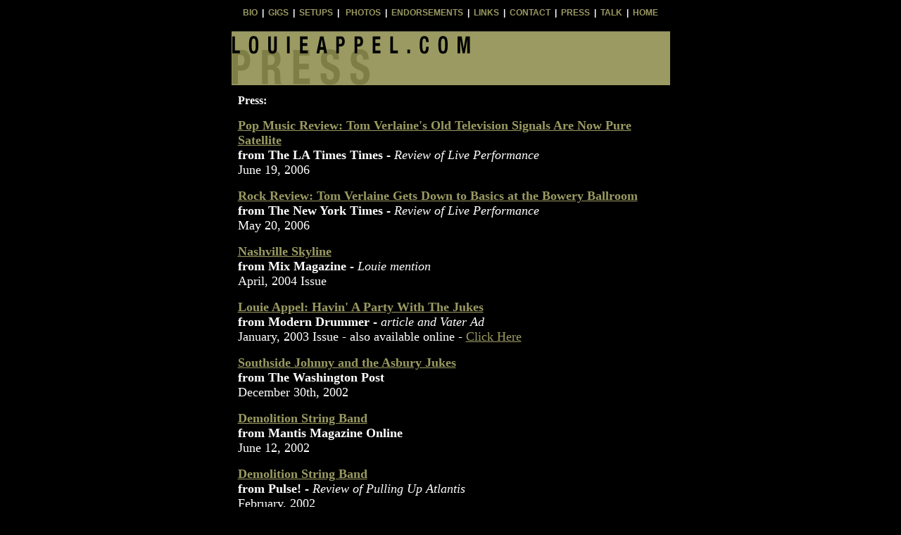

--- FILE ---
content_type: text/html; charset=UTF-8
request_url: http://www.louieappel.com/press/
body_size: 7773
content:
<html>

<head>
<meta http-equiv="Content-Type" content="text/html; charset=windows-1252">
<meta name="GENERATOR" content="Microsoft FrontPage 6.0">
<meta name="ProgId" content="FrontPage.Editor.Document">
<title>Louie Appel.com :: Press</title>
<base target="_self">
<style fprolloverstyle>A:hover {color: #CCCC00}
</style>

<script language="javascript">

/*
Auto center window script- Eric King (http://redrival.com/eak/index.shtml)
Permission granted to Dynamic Drive to feature script in archive
For full source, usage terms, and 100's more DHTML scripts, visit http://dynamicdrive.com
*/

var win = null;
function NewWindow(mypage,myname,w,h,scroll){
LeftPosition = (screen.width) ? (screen.width-w)/2 : 0;
TopPosition = (screen.height) ? (screen.height-h)/2 : 0;
settings =
'height='+h+',width='+w+',top='+TopPosition+',left='+LeftPosition+',scrollbars='+scroll+',resizable'
win = window.open(mypage,myname,settings)
}

</script>


</head>

<body bgcolor="#000000" text="#FFFFFF" link="#9A9A62" vlink="#9A9A62" alink="#9A9A62">

<!--webbot bot="Include" U-Include="../nav/index.htm" TAG="BODY" startspan -->

<div align="center">
  <center>
  <font face="Arial" color="#FFFFFF" style="font-size: 9pt; font-weight: 700">
	<a style="text-decoration: none" href="../bio/" target="_top">BIO</a>&nbsp; |&nbsp; <a style="text-decoration: none" href="../gigs/" target="_top">GIGS</a>&nbsp; 
	|&nbsp; <a style="text-decoration: none" href="../setup/" target="_top">SETUPS</a><font color="#FFFFFF">&nbsp; |&nbsp;
	</font>&nbsp;<a style="text-decoration: none" href="../photos/" target="_top">PHOTOS</a>&nbsp; |&nbsp; <a style="text-decoration: none" href="../endorsements/" target="_top">ENDORSEMENTS</a>&nbsp; 
	|&nbsp; <a style="text-decoration: none" href="../links/" target="_top">LINKS</a>&nbsp; |&nbsp; <a style="text-decoration: none" href="../contact/" target="_top">CONTACT</a>&nbsp; 
	|&nbsp; <a style="text-decoration: none" href="./" target="_top">PRESS</a>&nbsp; |&nbsp; 
	<a style="text-decoration: none" href="../talk" target="_top">TALK</a>&nbsp; 
	|&nbsp; <a style="text-decoration: none" href="../index.htm" target="_top">HOME</a></font><font face="Arial"><br>
&nbsp;</font></center>
</div>
 

<!--webbot bot="Include" i-checksum="32131" endspan -->

<div align="center">
  <center>
  <table border="0" cellpadding="0" cellspacing="0">
    <tr>
      <td>
<img border="0" src="PRESSmid.jpg" width="623" height="80"></td>
    </tr>
  </table>
  </center>
</div>
<div align="center">
  <center>
  <table border="0" cellpadding="5" cellspacing="5" width="625">
    <tr>
      <td width="100%"><b><font size="3" face="Arial Narrow">Press:</font></b>
        <p><b><font face="Arial Narrow" size="4">
        <a onclick="NewWindow(this.href,'name','600','600','yes');return false" target="_top" href="latimes.html">
		Pop Music Review: Tom Verlaine's Old Television Signals Are Now Pure 
		Satellite</a></font></b><br>
		<font face="Arial Narrow" size="4"><b>from The LA Times Times
        - </b><i>Review of Live Performance<br>
        </i>June 19, 2006</font></p>
		<p><b><font face="Arial Narrow" size="4">
        <a onclick="NewWindow(this.href,'name','600','600','yes');return false" target="_top" href="nytimes.html">
		Rock Review: Tom Verlaine Gets Down to Basics at the Bowery Ballroom</a></font></b><br>
		<font face="Arial Narrow" size="4"><b>from The New York Times
        - </b><i>Review of Live Performance<br>
        </i>May 20, 2006</font></p>
		<p><b><font face="Arial Narrow" size="4">
        <a onclick="NewWindow(this.href,'name','600','600','yes');return false" target="_top" href="nashvilleskyline.html">
        Nashville Skyline</a><br>
        </font></b><font face="Arial Narrow" size="4"><b>from Mix Magazine
        - </b><i>Louie mention<br>
        </i>April, 2004 Issue</font></p>
        <p><b><font face="Arial Narrow" size="4"><a href="moderndrummer.htm" onclick="NewWindow(this.href,'name','600','600','yes');return false" target="_top">Louie
        Appel: Havin' A Party With The Jukes<br>
        </a></font></b><font face="Arial Narrow" size="4"><b>from Modern Drummer
        - </b><i>article and Vater Ad<br>
        </i>January, 2003 Issue - also available online - <a target="_blank" href="http://www.moderndrummer.com/updatefull.asp?alt=100006772">Click
        Here</a></font></p>
        <p><b><font face="Arial Narrow" size="4"><a href="washington.htm" onclick="NewWindow(this.href,'name','600','600','yes');return false" target="_top">Southside
        Johnny and the Asbury Jukes<br>
        </a></font></b><font face="Arial Narrow" size="4"><b>from The Washington
        Post</b><i><br>
        </i>December 30th, 2002</font></p>
        <p><b><font face="Arial Narrow" size="4"><a href="http://www.mantismagazine.com/review.asp?r_id=22" onclick="NewWindow(this.href,'name','600','600','yes');return false" target="_blank">Demolition
        String Band<br>
        </a></font></b><font face="Arial Narrow" size="4"><b>from Mantis
        Magazine Online </b><i><br>
        </i>June 12, 2002</font></p>
        <p><b><font face="Arial Narrow" size="4"><a href="pulsearticle.htm" onclick="NewWindow(this.href,'name','220','600','yes');return false" target="_top">Demolition
        String Band<br>
        </a></font></b><font face="Arial Narrow" size="4"><b>from Pulse! - </b><i>Review
        of Pulling Up Atlantis<br>
        </i>February, 2002</font></p>
        <p><b><font face="Arial Narrow" size="4"><a href="backbeater.htm" onclick="NewWindow(this.href,'name','630','600','yes');return false" target="_top">Backbeater
        der Asbury Jukes</a></font></b><font face="Arial Narrow" size="4"><b><br>
        from Drums &amp; Percussion Magazine - </b><i>in German<br>
        </i>January/February 2002</font></p>
        <p><b><font face="Arial Narrow" size="4"><a href="demolitionbandbuilds.htm" onclick="NewWindow(this.href,'name','430','600','yes');return false" target="_blank">Demolition
        Band Builds<br>
        </a></font></b><font face="Arial Narrow" size="4"><b>from Billboard
        Magazine - </b><i>featuring Demolition String Band<br>
        </i>Ocbober 13, 2001</font></p>
        <p><b><font face="Arial Narrow" size="4"><a href="klassieke.htm" onclick="NewWindow(this.href,'name','500','630','yes');return false" target="_top">Klassieke
        snit zit nog altijd lekker<br>
        </a></font></b><font face="Arial Narrow" size="4"><b>from DeMorgen - </b><i>SSJ
        Article<br>
        </i>June 19, 2001</font></p>
        <p><b><font face="Arial Narrow" size="4"><a href="bruceweather.htm" onclick="NewWindow(this.href,'name','240','600','yes');return false" target="_top">Bruce
        Shows He Can Boss The Weather<br>
        </a></font></b><font face="Arial Narrow" size="4"><b>from The New York
        Post - </b><i>SSJ mention<br>
        </i>May 29, 2001</font></p>
        <p><b><font face="Arial Narrow" size="4"><a href="investors.htm" onclick="NewWindow(this.href,'name','600','600','yes');return false" target="_top">Investors
        Hope to Reopen a Famous Rock Club in New Jersey<br>
        </a></font></b><font face="Arial Narrow" size="4"><b>from The New York
        Times - </b><i>featuring a quote from Louie<br>
        </i>January 24, 1999</font></p>
        <p><b><font face="Arial Narrow" size="4"><a href="backyard.htm" onclick="NewWindow(this.href,'name','600','600','yes');return false" target="_top">Backyard
        Goldmine<br>
        </a></font></b><font face="Arial Narrow" size="4"><b>from Good Times - </b><i>Louie
        mention<br>
        </i>August 1 - 14, 1989<b><a href="mailto:webmaster@louieappel.com" target="_top"><br>
        </a></b></font></p>
      </td>
    </tr>
  </table>
  </center>
</div>

</body>

</html>